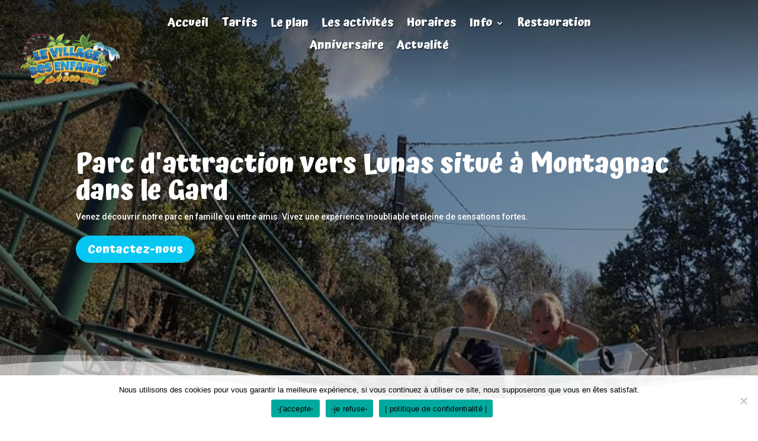

--- FILE ---
content_type: text/css
request_url: https://www.levillagedesenfants.net/wp-content/et-cache/260534/et-core-unified-tb-226761-deferred-260534.min.css?ver=1765054161
body_size: 2066
content:
false.et-db #et-boc .et-l.et-l--post .et_builder_inner_content{z-index:false}.et_pb_section_0.section_has_divider.et_pb_bottom_divider .et_pb_bottom_inside_divider{background-image:url([data-uri]);background-size:100% 100px;bottom:0;height:100px;z-index:10;transform:scale(1,1)}.et_pb_fullwidth_header_0.et_pb_fullwidth_header .header-content h1,.et_pb_fullwidth_header_0.et_pb_fullwidth_header .header-content h2.et_pb_module_header,.et_pb_fullwidth_header_0.et_pb_fullwidth_header .header-content h3.et_pb_module_header,.et_pb_fullwidth_header_0.et_pb_fullwidth_header .header-content h4.et_pb_module_header,.et_pb_fullwidth_header_0.et_pb_fullwidth_header .header-content h5.et_pb_module_header,.et_pb_fullwidth_header_0.et_pb_fullwidth_header .header-content h6.et_pb_module_header{font-family:'Atma',display;font-weight:700;font-size:45px}.et_pb_fullwidth_header_0{padding-top:245px;padding-bottom:245px}body #page-container .et_pb_section .et_pb_fullwidth_header_0 .et_pb_button_one.et_pb_button{border-width:0px!important;border-radius:26px;font-size:20px;font-family:'Atma',display!important;font-weight:700!important;background-color:#05c7f2}body #page-container .et_pb_section .et_pb_fullwidth_header_0 .et_pb_button_one.et_pb_button:hover{padding-right:2em;padding-left:0.7em}body #page-container .et_pb_section .et_pb_fullwidth_header_0 .et_pb_button_one.et_pb_button:hover:after{opacity:1}body #page-container .et_pb_section .et_pb_fullwidth_header_0 .et_pb_button_one.et_pb_button:after{font-size:1.6em;opacity:0;display:inline-block}body.et_button_custom_icon #page-container .et_pb_fullwidth_header_0 .et_pb_button_one.et_pb_button:after{font-size:20px}.et_pb_fullwidth_header_0 .et_pb_button_one,.et_pb_image_0 .et_pb_image_wrap{box-shadow:6px 6px 18px 0px rgba(0,0,0,0.3)}.et_pb_fullwidth_header_0:after{content:"";display:table-column;background-color:rgba(0,0,0,0.76);position:absolute;top:0;left:0;width:100%;height:100%;opacity:0.5}div.et_pb_section.et_pb_section_1,div.et_pb_section.et_pb_section_3{background-size:initial;background-repeat:repeat;background-image:url(https://www.levillagedesenfants.ovh/wp-content/uploads/fond.png)!important}.et_pb_section_1:before,.et_pb_section_3:before{content:"";display:table-column;background-color:rgba(255,255,255);position:absolute;top:0;left:0;width:100%;height:100%;opacity:0.9}.et_pb_section_1,.et_pb_section_3,.et_pb_section_4{background-attachment:fixed}.et_pb_text_0 h2{font-weight:700;color:#05c7f2!important;line-height:1.2em}.et_pb_row_1,.et_pb_row_3,.et_pb_row_4,.et_pb_row_6{background-size:initial;background-image:url(https://www.levillagedesenfants.ovh/wp-content/uploads/shutterstock_1258480657-Converted.png);align-items:center}.et_pb_row_1.et_pb_row{padding-top:78px!important;padding-top:78px}body #page-container .et_pb_section .et_pb_button_0,body #page-container .et_pb_section .et_pb_button_1,body #page-container .et_pb_section .et_pb_button_2,body #page-container .et_pb_section .et_pb_button_3{border-width:0px!important;border-radius:50px;font-size:16px;font-family:'Raleway',Helvetica,Arial,Lucida,sans-serif!important;font-weight:300!important;text-transform:uppercase!important;background-color:#05c7f2}body #page-container .et_pb_section .et_pb_button_0:after,body #page-container .et_pb_section .et_pb_button_1:after,body #page-container .et_pb_section .et_pb_button_2:after,body #page-container .et_pb_section .et_pb_button_3:after{font-size:1.6em}body.et_button_custom_icon #page-container .et_pb_button_0:after,body.et_button_custom_icon #page-container .et_pb_button_1:after,body.et_button_custom_icon #page-container .et_pb_button_2:after,body.et_button_custom_icon #page-container .et_pb_button_3:after{font-size:16px}.et_pb_button_0,.et_pb_button_1,.et_pb_button_2,.et_pb_button_3,.et_pb_button_4{box-shadow:0px 12px 18px -6px rgba(0,0,0,0.3)}.et_pb_button_0,.et_pb_button_0:after,.et_pb_button_1,.et_pb_button_1:after,.et_pb_button_2,.et_pb_button_2:after,.et_pb_button_3,.et_pb_button_3:after,.et_pb_button_4,.et_pb_button_4:after{transition:all 300ms ease 0ms}.et_pb_image_0,.et_pb_image_1,.et_pb_image_2,.et_pb_image_3{max-width:80%;transition:transform 300ms ease 0ms;text-align:center}.et_pb_image_0:hover,.et_pb_blurb_0:hover,.et_pb_blurb_1:hover,.et_pb_blurb_2:hover,.et_pb_button_4_wrapper a:hover{transform:scaleX(1.1) scaleY(1.1)!important}.et_pb_text_2{line-height:1.2em;font-size:20px;line-height:1.2em}.et_pb_text_2 h2,.et_pb_text_3 h2,.et_pb_text_6 h2{font-weight:700;text-transform:uppercase;color:#05c7f2!important}.et_pb_text_3 h3,.et_pb_text_6 h4{font-weight:700;font-size:26px;color:#05c7f2!important;line-height:1.2em}.et_pb_image_1:hover,.et_pb_image_2:hover,.et_pb_image_3:hover{transform:scaleX(1.1) scaleY(1.1) rotateX(0deg) rotateY(0deg) rotateZ(7deg)!important}.et_pb_section_4:before{content:"";display:table-column;background-color:rgba(255,255,255);position:absolute;top:0;left:0;width:100%;height:100%;opacity:0.95}.et_pb_blurb_0.et_pb_blurb .et_pb_module_header,.et_pb_blurb_0.et_pb_blurb .et_pb_module_header a,.et_pb_blurb_1.et_pb_blurb .et_pb_module_header,.et_pb_blurb_1.et_pb_blurb .et_pb_module_header a,.et_pb_blurb_2.et_pb_blurb .et_pb_module_header,.et_pb_blurb_2.et_pb_blurb .et_pb_module_header a{font-weight:800;font-size:25px;color:#05c7f2!important;text-shadow:0em 0.08em 0em rgba(0,0,0,0.14)}.et_pb_blurb_0.et_pb_blurb,.et_pb_blurb_1.et_pb_blurb,.et_pb_blurb_2.et_pb_blurb{font-family:'Raleway',Helvetica,Arial,Lucida,sans-serif;background-color:#ffffff;padding-top:20px!important;padding-right:30px!important;padding-bottom:20px!important;padding-left:30px!important;margin-top:-27px!important}.et_pb_blurb_0,.et_pb_blurb_1,.et_pb_blurb_2,.et_pb_button_4_wrapper{transition:transform 300ms ease 0ms}.et_pb_blurb_2 .et-pb-icon{color:#000000;font-family:ETmodules!important;font-weight:400!important}body #page-container .et_pb_section .et_pb_button_4{color:#ffffff!important;border-width:0px!important;border-radius:30px;font-family:'Atma',display!important;font-weight:600!important;background-color:#4c8c2e}.et_pb_section_5,.et_pb_section_6{z-index:10;box-shadow:-3px -16px 51px 0px rgba(0,0,0,0.14)}.et_pb_section_6.et_pb_section{background-color:#283d59!important}.et_pb_row_10.et_pb_row{padding-top:10px!important;padding-bottom:10px!important;margin-top:0px!important;padding-top:10px;padding-bottom:10px}.et_pb_blurb_3.et_pb_blurb .et_pb_module_header,.et_pb_blurb_3.et_pb_blurb .et_pb_module_header a,.et_pb_blurb_4.et_pb_blurb .et_pb_module_header,.et_pb_blurb_4.et_pb_blurb .et_pb_module_header a{font-weight:600;color:#ffffff!important}.et_pb_blurb_3.et_pb_blurb,.et_pb_blurb_4.et_pb_blurb{color:#ffffff!important;margin-bottom:10px!important}.et_pb_blurb_3.et_pb_blurb .et_pb_blurb_description a,.et_pb_blurb_4.et_pb_blurb .et_pb_blurb_description a{color:#ffffff!important}.et_pb_blurb_3 .et-pb-icon,.et_pb_blurb_4 .et-pb-icon{font-size:30px;color:#ffffff;font-family:ETmodules!important;font-weight:400!important}.et_pb_image_4 .et_pb_image_wrap{border-radius:20px 20px 20px 20px;overflow:hidden;box-shadow:6px 6px 18px 0px rgba(0,0,0,0.3)}.et_pb_image_4{width:65%;text-align:center}.et_pb_column_1,.et_pb_column_5,.et_pb_column_6,.et_pb_column_9{background-color:#ffffff;border-radius:25px 25px 25px 25px;overflow:hidden;padding-top:20px;padding-right:25px;padding-bottom:20px;padding-left:25px;box-shadow:6px 6px 18px 0px rgba(0,0,0,0.3)}.et_pb_social_media_follow_network_0 a.icon{background-color:#3b5998!important}.et_pb_social_media_follow_network_1 a.icon{background-color:#ea2c59!important}.et_pb_image_1.et_pb_module,.et_pb_image_2.et_pb_module,.et_pb_image_3.et_pb_module{margin-left:auto!important;margin-right:auto!important}@media only screen and (min-width:981px){.et_pb_row_4{display:none!important}}@media only screen and (max-width:980px){body #page-container .et_pb_section .et_pb_fullwidth_header_0 .et_pb_button_one.et_pb_button:after,body #page-container .et_pb_section .et_pb_button_0:after,body #page-container .et_pb_section .et_pb_button_1:after,body #page-container .et_pb_section .et_pb_button_2:after,body #page-container .et_pb_section .et_pb_button_3:after,body #page-container .et_pb_section .et_pb_button_4:after{display:inline-block;opacity:0}body #page-container .et_pb_section .et_pb_fullwidth_header_0 .et_pb_button_one.et_pb_button:hover:after,body #page-container .et_pb_section .et_pb_button_0:hover:after,body #page-container .et_pb_section .et_pb_button_1:hover:after,body #page-container .et_pb_section .et_pb_button_2:hover:after,body #page-container .et_pb_section .et_pb_button_3:hover:after,body #page-container .et_pb_section .et_pb_button_4:hover:after{opacity:1}.et_pb_image_0 .et_pb_image_wrap img,.et_pb_image_1 .et_pb_image_wrap img,.et_pb_image_2 .et_pb_image_wrap img,.et_pb_image_3 .et_pb_image_wrap img,.et_pb_image_4 .et_pb_image_wrap img{width:auto}}@media only screen and (min-width:768px) and (max-width:980px){.et_pb_row_3{display:none!important}}@media only screen and (max-width:767px){body #page-container .et_pb_section .et_pb_fullwidth_header_0 .et_pb_button_one.et_pb_button:after,body #page-container .et_pb_section .et_pb_button_0:after,body #page-container .et_pb_section .et_pb_button_1:after,body #page-container .et_pb_section .et_pb_button_2:after,body #page-container .et_pb_section .et_pb_button_3:after,body #page-container .et_pb_section .et_pb_button_4:after{display:inline-block;opacity:0}body #page-container .et_pb_section .et_pb_fullwidth_header_0 .et_pb_button_one.et_pb_button:hover:after,body #page-container .et_pb_section .et_pb_button_0:hover:after,body #page-container .et_pb_section .et_pb_button_1:hover:after,body #page-container .et_pb_section .et_pb_button_2:hover:after,body #page-container .et_pb_section .et_pb_button_3:hover:after,body #page-container .et_pb_section .et_pb_button_4:hover:after{opacity:1}.et_pb_image_0 .et_pb_image_wrap img,.et_pb_image_1 .et_pb_image_wrap img,.et_pb_image_2 .et_pb_image_wrap img,.et_pb_image_3 .et_pb_image_wrap img,.et_pb_image_4 .et_pb_image_wrap img{width:auto}.et_pb_row_3{display:none!important}}